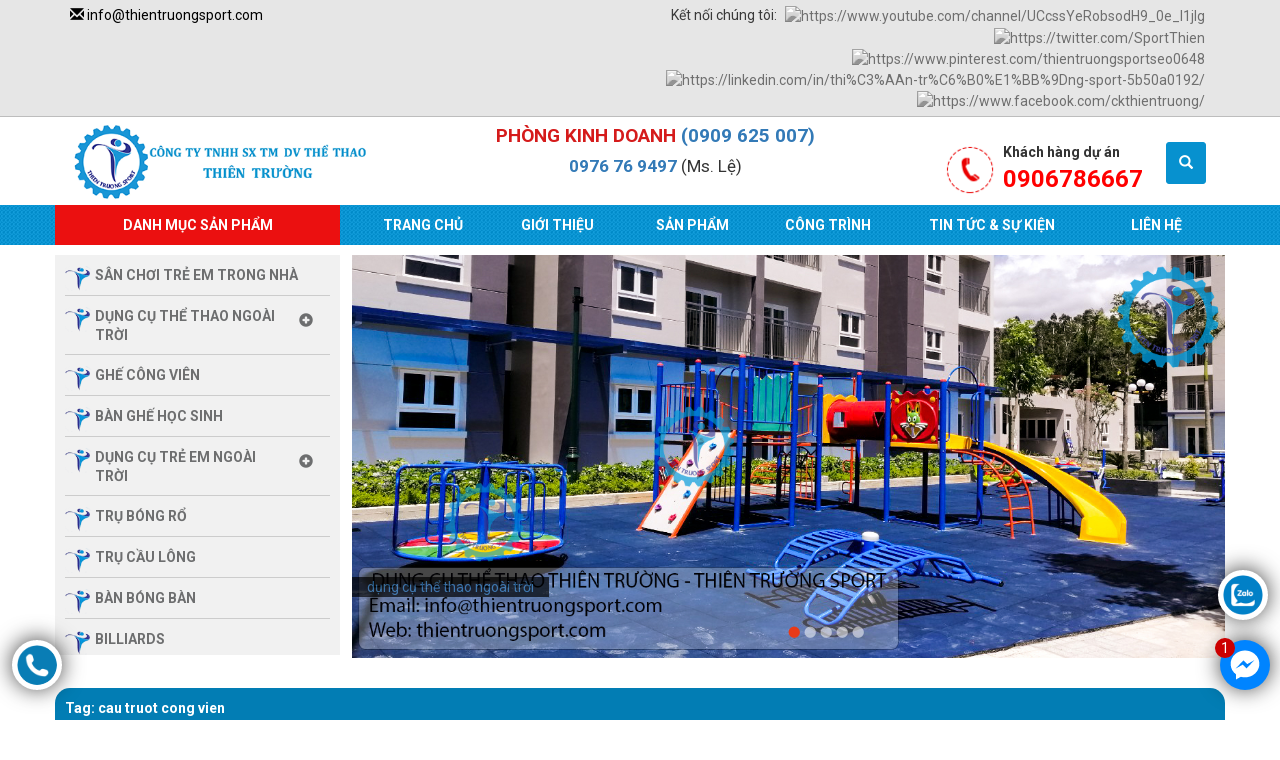

--- FILE ---
content_type: text/html; charset=UTF-8
request_url: https://thientruongsport.com/tag/cau-truot-cong-vien.html
body_size: 8518
content:
<!DOCTYPE html>

<html>

<head><meta http-equiv="Content-Type" content="text/html; charset=utf-8">
    <meta name="google-site-verification" content="W2YDPtHQUlWWzr9eNLvdBCkVO90DIhe_2J1w-1sZmSw" />

    <meta name="viewport" content="width=device-width, initial-scale=1.0">
    <meta http-equiv="X-UA-Compatible" content="ie=edge">
    <title>Tag: cau truot cong vien</title>
    <script type="application/ld+json">{"@context":"http://schema.org","@type":"LocalBusiness","priceRange":"【Giá tốt】","name":"Tag: cau truot cong vien","image":"https://thientruongsport.com/template/images/logo.png","telephone":"0906786667","email":"info@thientruongsport.com","address":{"@type":"PostalAddress","streetAddress":" 43/5 N Bà Điểm 5","addressLocality":"Ấp Tây Lân","addressRegion":"Xã Bà Điểm, Huyện Hóc Môn, TP HCM"},"openingHoursSpecification":{"@type":"OpeningHoursSpecification","dayOfWeek":{"@type":"DayOfWeek","name":"Thứ 2 - Chủ Nhật"}},"url":"https://thientruongsport.com/tag/cau-truot-cong-vien.html","aggregateRating":{"@type":"AggregateRating","ratingValue":"5","ratingCount":"1988"},"review":{"@type":"Review","author":{"@type":"Person","name":"Tag: cau truot cong vien"},"reviewRating":{"@type":"Rating","ratingValue":"5"}}}}	</script>

    <link rel="stylesheet" href="/template/css/bootstrap.min.css" >
    <link rel='stylesheet' href='/template/css/jquery.mmenu.all.min.css'>
    <link rel="stylesheet" href="/template/css/style.css?v=8" type="text/css" />
    <link rel="stylesheet" href="/template/css/mobi.css" type="text/css" />
    <script src="/template/js/jquery.min.js"></script>
    <script src="/template/slider/skdslider.min.js"></script>
    <link href="/template/slider/skdslider.css" rel="stylesheet">
    
    <meta name="robots" content="index, follow">
    
    <meta name="description" content="Tag thiên trường sport chuyên sản xuất và cung cấp sản phẩm cau truot cong vien, sản phẩm cau truot cong vien giá rẻ nhưng chất lượng của sản phẩm luôn được khách hàng đánh giá cao với nhiều mẫu mã đẹp và độ bền cao.">

    <link rel="canonical" href="https://thientruongsport.com/tag/cau-truot-cong-vien.html" />
	<meta property="og:locale" content="vi_VN" />
	<meta property="og:type" content="website" />
	<meta property="og:title" content="Tag: cau truot cong vien" />
	<meta property="og:description" content="Tag thiên trường sport chuyên sản xuất và cung cấp sản phẩm cau truot cong vien, sản phẩm cau truot cong vien giá rẻ nhưng chất lượng của sản phẩm luôn được khách hàng đánh giá cao với nhiều mẫu mã đẹp và độ bền cao.">
	<meta property="og:url" content="https://thientruongsport.com/tag/cau-truot-cong-vien.html" />
	<meta property="og:site_name" content="Tag: cau truot cong vien" />

	<meta property="og:image" content="https://thientruongsport.com/template/images/logo.png" />
	<meta property="og:image:secure_url" content="https://thientruongsport.com/template/images/logo.png" />
	<meta property="og:image:width" content="600" />
	<meta property="og:image:height" content="315" />
	<meta property="og:image:alt" content="Tag: cau truot cong vien" />
	<meta property="fb:admins" content=""/> 

    <meta name="twitter:card" content="summary" />
    <meta name="twitter:title" content="Tag: cau truot cong vien" />
    <meta name="twitter:description" content="Tag thiên trường sport chuyên sản xuất và cung cấp sản phẩm cau truot cong vien, sản phẩm cau truot cong vien giá rẻ nhưng chất lượng của sản phẩm luôn được khách hàng đánh giá cao với nhiều mẫu mã đẹp và độ bền cao." />
    <meta name="twitter:image" content="https://thientruongsport.com/template/images/logo.png" />
    <link rel="icon" type="image/png" href="/template/images/iconx.png" />
    
    <script type='application/ld+json'> 
	{
	  "@context": "http://www.schema.org",
	  "@type": "WebSite",
	  "name": "THIÊN TRƯỜNG SPORT",
	  "alternateName": "THIÊN TRƯỜNG SPORT",
	  "url": "https://thientruongsport.com/"
	}
	</script>
	
	<script type='application/ld+json'> 
		{
		  "@context": "http://www.schema.org",
		  "@type": "Organization",
		  "name": "THIÊN TRƯỜNG SPORT",
		  "url": "https://thientruongsport.com",
		  "sameAs": [
			"https://www.facebook.com/thientruongspor/"
		  ],
		  "logo": "https://thientruongsport.com/template/images/logo.png",
		  "image": "https://thientruongsport.com/template/images/logo.png",
		  "description": "Thiên trường sport chuyên cung cấp dụng cụ thể thao ngoài trời, dụng cụ trẻ em công viên và các thiết bị thể thao công viên và thiết bị mầm non chất lượng  số một tại Việt Nam",
		  "address": {
			"@type": "PostalAddress",
			"streetAddress": "43/5 N Bà Điểm 5, Ấp Tây Lân, Xã Bà Điểm, Huyện Hóc Môn, TP.HCM",
			"addressLocality": "Hóc Môn",
			"addressRegion": "Hồ Chí Minh",
			"postalCode": "700000",
			"addressCountry": "Việt Nam"
		  },
		  "contactPoint": {
			"@type": "ContactPoint",
			"telephone": "+84906786667",
			"contactType": "customer service"
		  }
		}
		</script>

</head>
<body>

    <div> 

    <nav class="loading-menu" id="menu">

        <ul>

            <li><a href="https://thientruongsport.com/" title="Trang chủ">Trang Chủ</a></li>

            <li><a href="/gioi-thieu.html" title="Giới Thiệu">Giới Thiệu</a></li>

            <li><a href="/san-pham.html" title="Sản Phẩm">Sản Phẩm</a>

                <ul>

                    <li><a href="/danh-muc/104-san-choi-tre-em-trong-nha.html" title="sân chơi trẻ em trong nhà">sân chơi trẻ em trong nhà</a></li>	<li><a href="/danh-muc/72-dung-cu-the-thao-ngoai-troi.html" title="dụng cụ thể thao ngoài trời">dụng cụ thể thao ngoài trời</a><ul><li><a href="/danh-muc/83-dung-cu-the-thao-ngoai-troi-dong-cao-cap.html" title="dụng cụ thể thao ngoài trời dòng cao cấp">dụng cụ thể thao ngoài trời dòng cao cấp</a></li>	<li><a href="/danh-muc/86-may-tap-gym-ngoai-troi.html" title="máy tập gym ngoài trời">máy tập gym ngoài trời</a></li>	<li><a href="/danh-muc/85-dung-cu-the-thao-ngoai-troi-da-nang.html" title="dụng cụ thể thao ngoài trời đa năng">dụng cụ thể thao ngoài trời đa năng</a></li>	<li><a href="/danh-muc/84-dung-cu-the-thao-san-vuon-ngoai-troi.html" title="dụng cụ thể thao sân vườn ngoài trời">dụng cụ thể thao sân vườn ngoài trời</a></li>	<li><a href="/danh-muc/82-dung-cu-the-thao-truong-hoc-ngoai-troi.html" title="dụng cụ thể thao trường học ngoài trời">dụng cụ thể thao trường học ngoài trời</a></li>	<li><a href="/danh-muc/81-dung-cu-the-thao-ngoai-troi-pho-thong.html" title="dụng cụ thể thao ngoài trời phổ thông">dụng cụ thể thao ngoài trời phổ thông</a></li>	</ul></li><li><a href="/danh-muc/89-ghe-cong-vien.html" title="ghế công viên">ghế công viên</a></li>	<li><a href="/danh-muc/105-ban-ghe-hoc-sinh.html" title="Bàn ghế học sinh">Bàn ghế học sinh</a></li>	<li><a href="/danh-muc/73-dung-cu-tre-em-ngoai-troi.html" title="dụng cụ trẻ em ngoài trời">dụng cụ trẻ em ngoài trời</a><ul><li><a href="/danh-muc/74-cau-truot-mam-non-nhua-composite.html" title="Cầu trượt mầm non nhựa composite">Cầu trượt mầm non nhựa composite</a></li>	<li><a href="/danh-muc/87-thiet-bi-mam-non.html" title="thiết bị mầm non">thiết bị mầm non</a></li>	<li><a href="/danh-muc/103-cau-truot-go.html" title="Cầu Trượt Gỗ">Cầu Trượt Gỗ</a></li>	<li><a href="/danh-muc/91-bon-cat.html" title="bồn cát">bồn cát</a></li>	<li><a href="/danh-muc/75-du-quay-truong-mam-non.html" title="Đu quay trường mầm non">Đu quay trường mầm non</a></li>	<li><a href="/danh-muc/76-thu-nhun-tre-em.html" title="Thú nhún trẻ em">Thú nhún trẻ em</a></li>	<li><a href="/danh-muc/77-xich-du-tre-em.html" title="Xích đu trẻ em">Xích đu trẻ em</a></li>	<li><a href="/danh-muc/78-nha-banh-tre-em.html" title="Nhà banh trẻ em">Nhà banh trẻ em</a></li>	<li><a href="/danh-muc/79-thang-leo-mam-non.html" title="Thang leo mầm non">Thang leo mầm non</a></li>	<li><a href="/danh-muc/80-bap-benh-tre-em.html" title="Bập bênh trẻ em">Bập bênh trẻ em</a></li>	<li><a href="/danh-muc/92-thung-rac.html" title="Thùng Rác">Thùng Rác</a></li>	</ul></li><li><a href="/danh-muc/90-tru-bong-ro.html" title="trụ bóng rổ">trụ bóng rổ</a></li>	<li><a href="/danh-muc/93-tru-cau-long.html" title="trụ cầu lông">trụ cầu lông</a></li>	<li><a href="/danh-muc/96-ban-bong-ban.html" title="bàn bóng bàn">bàn bóng bàn</a></li>	<li><a href="/danh-muc/98-billiards.html" title="billiards">billiards</a></li>	<li><a href="/danh-muc/65-thiet-bi-phong-gym-gia-dinh.html" title="thiết bị phòng gym gia đình">thiết bị phòng gym gia đình</a><ul><li><a href="/danh-muc/67-may-chay-bo.html" title="máy chạy bộ">máy chạy bộ</a></li>	<li><a href="/danh-muc/66-xe-dap-the-duc.html" title="xe đạp thể dục">xe đạp thể dục</a></li>	<li><a href="/danh-muc/68-may-rung-toan-than.html" title="máy rung toàn thân">máy rung toàn thân</a></li>	<li><a href="/danh-muc/69-may-tap-bung.html" title="máy tập bụng">máy tập bụng</a></li>	<li><a href="/danh-muc/94-may-truot-tuyet.html" title="máy trượt tuyết">máy trượt tuyết</a></li>	</ul></li><li><a href="/danh-muc/71-san-pham-massage.html" title="sản phẩm massage">sản phẩm massage</a></li>	<li><a href="/danh-muc/55-thiet-bi-phong-gym-mbh-fitness.html" title="thiết bị phòng gym mbh fitness">thiết bị phòng gym mbh fitness</a><ul><li><a href="/danh-muc/56-thiet-bi-tap-the-luc-mbh-mo-series.html" title="thiết bị tập thể lực mbh- mo series">thiết bị tập thể lực mbh- mo series</a></li>	<li><a href="/danh-muc/57-thiet-bi-tap-the-luc-mbh-h-series.html" title="thiết bị tập thể lực mbh- h series">thiết bị tập thể lực mbh- h series</a></li>	<li><a href="/danh-muc/58-thiet-bi-tap-the-luc-mbh-ma-series.html" title="thiết bị tập thể lực mbh- ma series">thiết bị tập thể lực mbh- ma series</a></li>	<li><a href="/danh-muc/59-thiet-bi-tap-the-luc-mbh-mtm-series.html" title="thiết bị tập thể lực mbh- mtm series">thiết bị tập thể lực mbh- mtm series</a></li>	<li><a href="/danh-muc/60-xe-dap-the-duc-cao-cap-mbh.html" title="xe đạp thể dục cao cấp mbh">xe đạp thể dục cao cấp mbh</a></li>	<li><a href="/danh-muc/61-thiet-bi-tap-the-luc-mbh-mv-series.html" title="thiết bị tập thể lục mbh- mv series">thiết bị tập thể lục mbh- mv series</a></li>	<li><a href="/danh-muc/62-thiet-bi-tap-the-luc-mbh-mu-series.html" title="thiết bị tập thể lực mbh- mu series">thiết bị tập thể lực mbh- mu series</a></li>	<li><a href="/danh-muc/63-may-chay-bo-mbh-fitness.html" title="máy chạy bộ mbh fitness">máy chạy bộ mbh fitness</a></li>	<li><a href="/danh-muc/64-xe-dap-mbh-fitness.html" title="xe đạp mbh fitness">xe đạp mbh fitness</a></li>	</ul></li><li><a href="/danh-muc/70-gian-tap-da-nang.html" title="giàn tập đa năng">giàn tập đa năng</a></li>	<li><a href="/danh-muc/53-thiet-bi-phong-gym-impulse-fitness.html" title="thiết bị phòng gym impulse fitness">thiết bị phòng gym impulse fitness</a><ul><li><a href="/danh-muc/54-gian-tap-impulse-series-it9.html" title="giàn tập impulse series IT9">giàn tập impulse series IT9</a></li>	<li><a href="/danh-muc/95-may-khoi-phong-gym.html" title="máy khối phòng gym">máy khối phòng gym</a></li>	</ul></li><li><a href="/danh-muc/52-thiet-bi-phong-gym-thien-truong.html" title="thiết bị phòng gym thiên trường">thiết bị phòng gym thiên trường</a></li>	<li><a href="/danh-muc/97-co-nhan-tao.html" title="cỏ nhân tạo">cỏ nhân tạo</a></li>	
                </ul>

            </li>

            <li><a href="/cong-trinh.html" title="Công Trình">Công Trình</a></li>

            <li><a href="/tin-tuc-su-kien.html" title="Tin Tức & Sự Kiện">Tin Tức & Sự Kiện</a></li>

            <li><a href="/lien-he.html" title="Liên Hệ">Liên Hệ</a></li>    

        </ul>

        </nav>

        <header>

            <div class="header">

                <div class="width-default">

                    <div class="col-xs-6 col-sm-6 col-md-6 header-left"><a href="mailto:info@thientruongsport.com" title="Email"><span class="glyphicon glyphicon-envelope"></span>  info@thientruongsport.com</a></div>  

                    <div class="col-xs-6 col-sm-6 col-md-6 header-right"><p class="header-mxh">Kết nối chúng tôi: <a class="grayscale" href="https://www.youtube.com/channel/UCcssYeRobsodH9_0e_I1jlg" title="https://www.youtube.com/channel/UCcssYeRobsodH9_0e_I1jlg" target="_blank"><img alt="https://www.youtube.com/channel/UCcssYeRobsodH9_0e_I1jlg" src="//www.google.com/s2/favicons?domain=https://www.youtube.com/channel/UCcssYeRobsodH9_0e_I1jlg"></a><a class="grayscale" href="https://twitter.com/SportThien" title="https://twitter.com/SportThien" target="_blank"><img alt="https://twitter.com/SportThien" src="//www.google.com/s2/favicons?domain=https://twitter.com/SportThien"></a><a class="grayscale" href="https://www.pinterest.com/thientruongsportseo0648" title="https://www.pinterest.com/thientruongsportseo0648" target="_blank"><img alt="https://www.pinterest.com/thientruongsportseo0648" src="//www.google.com/s2/favicons?domain=https://www.pinterest.com/thientruongsportseo0648"></a><a class="grayscale" href="https://linkedin.com/in/thi%C3%AAn-tr%C6%B0%E1%BB%9Dng-sport-5b50a0192/" title="https://linkedin.com/in/thi%C3%AAn-tr%C6%B0%E1%BB%9Dng-sport-5b50a0192/" target="_blank"><img alt="https://linkedin.com/in/thi%C3%AAn-tr%C6%B0%E1%BB%9Dng-sport-5b50a0192/" src="//www.google.com/s2/favicons?domain=https://linkedin.com/in/thi%C3%AAn-tr%C6%B0%E1%BB%9Dng-sport-5b50a0192/"></a><a class="grayscale" href="https://www.facebook.com/ckthientruong/" title="https://www.facebook.com/ckthientruong/" target="_blank"><img alt="https://www.facebook.com/ckthientruong/" src="//www.google.com/s2/favicons?domain=https://www.facebook.com/ckthientruong/"></a></p></div>

                    <div class="clearfix"></div>

                </div>

            </div>

            <div class="clearfix"></div>

            <div class="logo">

                <div class="width-default">

                    <div class="col-xs-12 col-sm-4 col-md-4 option-text-col1">

                        <div class="logo-default">

                            <a href="https://thientruongsport.com/" title="Dụng cụ thể thao ngoài trời - thiết bị mầm non Thiên Trường Sport chất lượng - giá rẻ- uy tín">

                                <img src="/template/images/logo.png" alt="Dụng cụ thể thao ngoài trời - thiết bị mầm non Thiên Trường Sport chất lượng - giá rẻ- uy tín">

                                
                            </a>

                        </div>

                    </div>

                    <div class="col-xs-7 col-sm-4 col-md-5 mobi100 option-text-col2">

                        <div class="info-text">

                            <p class="title_name">Phòng Kinh Doanh <a href="tel:0909625007" title="0909 625 007">(0909 625 007)</a></p>

                            <p class="info">

							<a href="tel:0976 76 9497" title="0976 76 9497">0976 76 9497</a> (Ms. Lệ)</p>

                        </div>

                    </div>

                    <div class="col-xs-5 col-sm-4 col-md-3 mobi100 hotmobi">

                        <div class="hotline">

                            <div class="icon-search" onclick="showSearch()">

                                <span class="glyphicon glyphicon-search"></span>

                            </div>



                            <div class="box-hot">

                                <div class="icon-hotline">

                                    <img src="/template/images/hotline.png" alt="Hotline: 0906786667">

                                </div>

                                <div class="box-hotline">

                                    <p class="title-hotline">Khách hàng dự án</p>

                                    <p><a href="tel:0906786667" title="hotline"><strong>0906786667</strong></a></p>

                                </div>

                            </div>

                        </div>



                        <div class="form-search">

                            <div itemscope itemtype="https://schema.org/WebSite">

                                <meta itemprop="url" content="https://thientruongsport.com/"/>

                                <form itemprop="potentialAction" itemscope itemtype="https://schema.org/SearchAction" action="/search">

                                    <meta itemprop="target" content="https://thientruongsport.com/search?search={search}"/>

                                    <input itemprop="query-input" type="text" name="search" required/>

                                    <button type="submit" class="buttonsearch">Tìm Kiếm</button>

                                </form>

                            </div>

                        </div>

                    </div>

                </div>

                <div class="clearfix"></div>

            </div>

		</header>

		

		<nav>

            <div class="clearfix"></div>

            <div class="nav">

                <div class="width-default">

                    <div class="iconmenu-720"><a class="btn-menu"><span class="glyphicon glyphicon-align-justify"></span></a></div>

                    <div class="menu-boxleft mobihidden"><button>Danh Mục Sản Phẩm</button></div>

                    <div class="menu-boxright mobihidden menu-sub2">

                        <ul class="navv">

                            <li class="iconmenu-full"><a class="btn-menu"><span class="glyphicon glyphicon-align-justify"></span></a></li>

                            <li><a href="https://thientruongsport.com/" title="Trang chủ">Trang Chủ</a></li>

                            <li><a href="/gioi-thieu.html" title="Giới Thiệu">Giới Thiệu</a></li>

                            <li><a href="/san-pham.html" title="Sản Phẩm">Sản Phẩm</a></li>

                            <li><a href="/cong-trinh.html" title="Công Trình">Công Trình</a></li>

                            <li class="width-menu"><a href="/tin-tuc-su-kien.html" title="Tin Tức & Sự Kiện">Tin Tức & Sự Kiện</a></li>

                            <li><a href="/lien-he.html" title="Liên Hệ">Liên Hệ</a></li>

                        </ul>

                    </div>

                    <div class="clearfix"></div>

                </div>

                

            </div>

		</nav>

		<section>

            <div class="clearfix"></div>

            <div class="slider-menu">

                <div class="width-default">

                    <div class="col-xs-12 col-sm-4 col-md-3 row-pd mobihidden">

                        <div class="menu-box">

                            <ul class="accordion-menu"><li><span class="icontt"><img src="/template/images/iconx.png" alt="sân chơi trẻ em trong nhà"></span> <a href="/danh-muc/104-san-choi-tre-em-trong-nha.html" title="sân chơi trẻ em trong nhà">sân chơi trẻ em trong nhà</a></li>	<li>
								<div class="dropdownlink">
									<div class="alink-left">
										<span class="icontt"><img src="/template/images/iconx.png" alt="dụng cụ thể thao ngoài trời"></span> <a href="/danh-muc/72-dung-cu-the-thao-ngoai-troi.html" title="dụng cụ thể thao ngoài trời">dụng cụ thể thao ngoài trời</a>
									</div>
									<div class="icon-left" id="1"><i class="glyphicon glyphicon-plus-sign" aria-hidden="true"></i></div>
									<div class="clearfix"></div>
								</div>
								<ul class="submenuItems"><li><a href="/danh-muc/83-dung-cu-the-thao-ngoai-troi-dong-cao-cap.html" title="dụng cụ thể thao ngoài trời dòng cao cấp">dụng cụ thể thao ngoài trời dòng cao cấp</a></li>	<li><a href="/danh-muc/86-may-tap-gym-ngoai-troi.html" title="máy tập gym ngoài trời">máy tập gym ngoài trời</a></li>	<li><a href="/danh-muc/85-dung-cu-the-thao-ngoai-troi-da-nang.html" title="dụng cụ thể thao ngoài trời đa năng">dụng cụ thể thao ngoài trời đa năng</a></li>	<li><a href="/danh-muc/84-dung-cu-the-thao-san-vuon-ngoai-troi.html" title="dụng cụ thể thao sân vườn ngoài trời">dụng cụ thể thao sân vườn ngoài trời</a></li>	<li><a href="/danh-muc/82-dung-cu-the-thao-truong-hoc-ngoai-troi.html" title="dụng cụ thể thao trường học ngoài trời">dụng cụ thể thao trường học ngoài trời</a></li>	<li><a href="/danh-muc/81-dung-cu-the-thao-ngoai-troi-pho-thong.html" title="dụng cụ thể thao ngoài trời phổ thông">dụng cụ thể thao ngoài trời phổ thông</a></li>	</ul></li><li><span class="icontt"><img src="/template/images/iconx.png" alt="ghế công viên"></span> <a href="/danh-muc/89-ghe-cong-vien.html" title="ghế công viên">ghế công viên</a></li>	<li><span class="icontt"><img src="/template/images/iconx.png" alt="Bàn ghế học sinh"></span> <a href="/danh-muc/105-ban-ghe-hoc-sinh.html" title="Bàn ghế học sinh">Bàn ghế học sinh</a></li>	<li>
								<div class="dropdownlink">
									<div class="alink-left">
										<span class="icontt"><img src="/template/images/iconx.png" alt="dụng cụ trẻ em ngoài trời"></span> <a href="/danh-muc/73-dung-cu-tre-em-ngoai-troi.html" title="dụng cụ trẻ em ngoài trời">dụng cụ trẻ em ngoài trời</a>
									</div>
									<div class="icon-left" id="4"><i class="glyphicon glyphicon-plus-sign" aria-hidden="true"></i></div>
									<div class="clearfix"></div>
								</div>
								<ul class="submenuItems"><li><a href="/danh-muc/74-cau-truot-mam-non-nhua-composite.html" title="Cầu trượt mầm non nhựa composite">Cầu trượt mầm non nhựa composite</a></li>	<li><a href="/danh-muc/87-thiet-bi-mam-non.html" title="thiết bị mầm non">thiết bị mầm non</a></li>	<li><a href="/danh-muc/103-cau-truot-go.html" title="Cầu Trượt Gỗ">Cầu Trượt Gỗ</a></li>	<li><a href="/danh-muc/91-bon-cat.html" title="bồn cát">bồn cát</a></li>	<li><a href="/danh-muc/75-du-quay-truong-mam-non.html" title="Đu quay trường mầm non">Đu quay trường mầm non</a></li>	<li><a href="/danh-muc/76-thu-nhun-tre-em.html" title="Thú nhún trẻ em">Thú nhún trẻ em</a></li>	<li><a href="/danh-muc/77-xich-du-tre-em.html" title="Xích đu trẻ em">Xích đu trẻ em</a></li>	<li><a href="/danh-muc/78-nha-banh-tre-em.html" title="Nhà banh trẻ em">Nhà banh trẻ em</a></li>	<li><a href="/danh-muc/79-thang-leo-mam-non.html" title="Thang leo mầm non">Thang leo mầm non</a></li>	<li><a href="/danh-muc/80-bap-benh-tre-em.html" title="Bập bênh trẻ em">Bập bênh trẻ em</a></li>	<li><a href="/danh-muc/92-thung-rac.html" title="Thùng Rác">Thùng Rác</a></li>	</ul></li><li><span class="icontt"><img src="/template/images/iconx.png" alt="trụ bóng rổ"></span> <a href="/danh-muc/90-tru-bong-ro.html" title="trụ bóng rổ">trụ bóng rổ</a></li>	<li><span class="icontt"><img src="/template/images/iconx.png" alt="trụ cầu lông"></span> <a href="/danh-muc/93-tru-cau-long.html" title="trụ cầu lông">trụ cầu lông</a></li>	<li><span class="icontt"><img src="/template/images/iconx.png" alt="bàn bóng bàn"></span> <a href="/danh-muc/96-ban-bong-ban.html" title="bàn bóng bàn">bàn bóng bàn</a></li>	<li><span class="icontt"><img src="/template/images/iconx.png" alt="billiards"></span> <a href="/danh-muc/98-billiards.html" title="billiards">billiards</a></li>	<li>
								<div class="dropdownlink">
									<div class="alink-left">
										<span class="icontt"><img src="/template/images/iconx.png" alt="thiết bị phòng gym gia đình"></span> <a href="/danh-muc/65-thiet-bi-phong-gym-gia-dinh.html" title="thiết bị phòng gym gia đình">thiết bị phòng gym gia đình</a>
									</div>
									<div class="icon-left" id="9"><i class="glyphicon glyphicon-plus-sign" aria-hidden="true"></i></div>
									<div class="clearfix"></div>
								</div>
								<ul class="submenuItems"><li><a href="/danh-muc/67-may-chay-bo.html" title="máy chạy bộ">máy chạy bộ</a></li>	<li><a href="/danh-muc/66-xe-dap-the-duc.html" title="xe đạp thể dục">xe đạp thể dục</a></li>	<li><a href="/danh-muc/68-may-rung-toan-than.html" title="máy rung toàn thân">máy rung toàn thân</a></li>	<li><a href="/danh-muc/69-may-tap-bung.html" title="máy tập bụng">máy tập bụng</a></li>	<li><a href="/danh-muc/94-may-truot-tuyet.html" title="máy trượt tuyết">máy trượt tuyết</a></li>	</ul></li><li><span class="icontt"><img src="/template/images/iconx.png" alt="sản phẩm massage"></span> <a href="/danh-muc/71-san-pham-massage.html" title="sản phẩm massage">sản phẩm massage</a></li>	<li>
								<div class="dropdownlink">
									<div class="alink-left">
										<span class="icontt"><img src="/template/images/iconx.png" alt="thiết bị phòng gym mbh fitness"></span> <a href="/danh-muc/55-thiet-bi-phong-gym-mbh-fitness.html" title="thiết bị phòng gym mbh fitness">thiết bị phòng gym mbh fitness</a>
									</div>
									<div class="icon-left" id="11"><i class="glyphicon glyphicon-plus-sign" aria-hidden="true"></i></div>
									<div class="clearfix"></div>
								</div>
								<ul class="submenuItems"><li><a href="/danh-muc/56-thiet-bi-tap-the-luc-mbh-mo-series.html" title="thiết bị tập thể lực mbh- mo series">thiết bị tập thể lực mbh- mo series</a></li>	<li><a href="/danh-muc/57-thiet-bi-tap-the-luc-mbh-h-series.html" title="thiết bị tập thể lực mbh- h series">thiết bị tập thể lực mbh- h series</a></li>	<li><a href="/danh-muc/58-thiet-bi-tap-the-luc-mbh-ma-series.html" title="thiết bị tập thể lực mbh- ma series">thiết bị tập thể lực mbh- ma series</a></li>	<li><a href="/danh-muc/59-thiet-bi-tap-the-luc-mbh-mtm-series.html" title="thiết bị tập thể lực mbh- mtm series">thiết bị tập thể lực mbh- mtm series</a></li>	<li><a href="/danh-muc/60-xe-dap-the-duc-cao-cap-mbh.html" title="xe đạp thể dục cao cấp mbh">xe đạp thể dục cao cấp mbh</a></li>	<li><a href="/danh-muc/61-thiet-bi-tap-the-luc-mbh-mv-series.html" title="thiết bị tập thể lục mbh- mv series">thiết bị tập thể lục mbh- mv series</a></li>	<li><a href="/danh-muc/62-thiet-bi-tap-the-luc-mbh-mu-series.html" title="thiết bị tập thể lực mbh- mu series">thiết bị tập thể lực mbh- mu series</a></li>	<li><a href="/danh-muc/63-may-chay-bo-mbh-fitness.html" title="máy chạy bộ mbh fitness">máy chạy bộ mbh fitness</a></li>	<li><a href="/danh-muc/64-xe-dap-mbh-fitness.html" title="xe đạp mbh fitness">xe đạp mbh fitness</a></li>	</ul></li><li><span class="icontt"><img src="/template/images/iconx.png" alt="giàn tập đa năng"></span> <a href="/danh-muc/70-gian-tap-da-nang.html" title="giàn tập đa năng">giàn tập đa năng</a></li>	<li>
								<div class="dropdownlink">
									<div class="alink-left">
										<span class="icontt"><img src="/template/images/iconx.png" alt="thiết bị phòng gym impulse fitness"></span> <a href="/danh-muc/53-thiet-bi-phong-gym-impulse-fitness.html" title="thiết bị phòng gym impulse fitness">thiết bị phòng gym impulse fitness</a>
									</div>
									<div class="icon-left" id="13"><i class="glyphicon glyphicon-plus-sign" aria-hidden="true"></i></div>
									<div class="clearfix"></div>
								</div>
								<ul class="submenuItems"><li><a href="/danh-muc/54-gian-tap-impulse-series-it9.html" title="giàn tập impulse series IT9">giàn tập impulse series IT9</a></li>	<li><a href="/danh-muc/95-may-khoi-phong-gym.html" title="máy khối phòng gym">máy khối phòng gym</a></li>	</ul></li><li><span class="icontt"><img src="/template/images/iconx.png" alt="thiết bị phòng gym thiên trường"></span> <a href="/danh-muc/52-thiet-bi-phong-gym-thien-truong.html" title="thiết bị phòng gym thiên trường">thiết bị phòng gym thiên trường</a></li>	<li><span class="icontt"><img src="/template/images/iconx.png" alt="cỏ nhân tạo"></span> <a href="/danh-muc/97-co-nhan-tao.html" title="cỏ nhân tạo">cỏ nhân tạo</a></li>	</ul>

                            <div class="clearfix"></div>

                        </div>

                    </div>

                    <div class="col-xs-12 col-sm-12 col-md-9 tablet row-pd">

                        <div class="box-slider-home"><div id="slider-home">
				<div class="slide">
					<img src="/upload/slider/dung-cu-the-thao-ngoai-troi2.jpg" alt="dụng cụ thể thao ngoài trời"/>
					<div class="slide-desc">
						<a href="https://thientruongsport.com/danh-muc/72-dung-cu-the-thao-ngoai-troi.html" title="dụng cụ thể thao ngoài trời">dụng cụ thể thao ngoài trời</a>
					</div>
				</div>
				
				<div class="slide">
					<img src="/upload/slider/cong-ty-tnhh-sx-tm-dv-tt-thien-truong7.jpg" alt="Thiên Trường Sport"/>
					<div class="slide-desc">
						<a href="https://thientruongsport.com/danh-muc/73-dung-cu-tre-em-ngoai-troi.html" title="Thiên Trường Sport">Thiên Trường Sport</a>
					</div>
				</div>
				
				<div class="slide">
					<img src="/upload/slider/cong-ty-tnhh-sx-tm-dv-tt-thien-truong5.jpg" alt="Thiên Trường Sport"/>
					<div class="slide-desc">
						<a href="https://thientruongsport.com" title="Thiên Trường Sport">Thiên Trường Sport</a>
					</div>
				</div>
				
				<div class="slide">
					<img src="/upload/slider/thien-truong-sport.jpg" alt="Thiên Trường Sport"/>
					<div class="slide-desc">
						<a href="https://thientruongsport.com/danh-muc/72-dung-cu-the-thao-ngoai-troi.html" title="Thiên Trường Sport">Thiên Trường Sport</a>
					</div>
				</div>
				
				<div class="slide">
					<img src="/upload/slider/cong-ty-tnhh-sx-tm-dv-tt-thien-truong4.jpg" alt="Thiên Trường Sport"/>
					<div class="slide-desc">
						<a href="https://thientruongsport.com" title="Thiên Trường Sport">Thiên Trường Sport</a>
					</div>
				</div>
				</div></div>

                    </div>

                    <div class="clearfix"></div>

                </div>

            </div>

            <div class="clearfix"></div>

		</section>

		

		<main>

            <div class="box-content">
    <div class="width-default">
        <div class="thread"><h1>Tag: cau truot cong vien</h1></div>
        <div class="content-product">
            <div class="content-menu">
                            </div>
            <div class="clearfix"></div>
            
				<div class="col-xs-6 col-sm-6 col-md-3 mobi100">
					<div class="box-product">
						<div class="product-img">
							<a href="/bo-lien-hoan-5-san-1-mai-ct056-p1246.html" title="BỘ LIÊN HOÀN 5 SÀN 1 MÁI CT056">
								<img class="lazy" data-src="/upload/product/bo-lien-hoan-5-san-1-mai-ct056.jpg" alt="BỘ LIÊN HOÀN 5 SÀN 1 MÁI CT056">
							</a>
						</div>
						<div class="product-detal">
							<a href="/bo-lien-hoan-5-san-1-mai-ct056-p1246.html" title="BỘ LIÊN HOÀN 5 SÀN 1 MÁI CT056">
								<h3>BỘ LIÊN HOÀN 5 SÀN 1 MÁI CT056</h3>
							</a>
							<div class="good"><p>Giá: <span><a href="/lien-he.html" title="Liên hệ">Liên Hệ</a></span></p></div>
						</div>
						<div class="clearfix"></div>
					</div>
				</div>
			
				<div class="col-xs-6 col-sm-6 col-md-3 mobi100">
					<div class="box-product">
						<div class="product-img">
							<a href="/cau-truojet-xich-du-4-khoi-ct053-p1245.html" title="CẦU TRUOJET XÍCH ĐU 4 KHỐI CT053">
								<img class="lazy" data-src="/upload/product/cau-truojet-xich-du-4-khoi-ct053.jpg" alt="CẦU TRUOJET XÍCH ĐU 4 KHỐI CT053">
							</a>
						</div>
						<div class="product-detal">
							<a href="/cau-truojet-xich-du-4-khoi-ct053-p1245.html" title="CẦU TRUOJET XÍCH ĐU 4 KHỐI CT053">
								<h3>CẦU TRUOJET XÍCH ĐU 4 KHỐI CT053</h3>
							</a>
							<div class="good"><p>Giá: <span><a href="/lien-he.html" title="Liên hệ">Liên Hệ</a></span></p></div>
						</div>
						<div class="clearfix"></div>
					</div>
				</div>
			
				<div class="col-xs-6 col-sm-6 col-md-3 mobi100">
					<div class="box-product">
						<div class="product-img">
							<a href="/bo-lien-hoan-5-san-xich-du-ct051a-p1244.html" title="BỘ LIÊN HOÀN 5 SÀN, XÍCH ĐU CT051A">
								<img class="lazy" data-src="/upload/product/bo-lien-hoan-5-san-xich-du-ct051a.jpg" alt="BỘ LIÊN HOÀN 5 SÀN, XÍCH ĐU CT051A">
							</a>
						</div>
						<div class="product-detal">
							<a href="/bo-lien-hoan-5-san-xich-du-ct051a-p1244.html" title="BỘ LIÊN HOÀN 5 SÀN, XÍCH ĐU CT051A">
								<h3>BỘ LIÊN HOÀN 5 SÀN, XÍCH ĐU CT051A</h3>
							</a>
							<div class="good"><p>Giá: <span><a href="/lien-he.html" title="Liên hệ">Liên Hệ</a></span></p></div>
						</div>
						<div class="clearfix"></div>
					</div>
				</div>
			            <div class="clearfix"></div>
            <div class="paginator"></div>
        </div>
    </div>
    <div class="clearfix"></div>
</div>
            <div class="clearfix"></div>

		</main>   

            

		<footer>

    <div class="width-default">

        <div class="col-xs-12 col-sm-6 col-md-6">

            <div class="footer-1">

                <h4>Dụng Cụ Thể Thao Thiên Trường</h4>

                <ul class="share-info">

                    <li><strong>Địa chỉ:</strong> 43/5 N Bà Điểm 5, Ấp Tây Lân, Xã Bà Điểm, Huyện Hóc Môn, TP HCM       <br>Địa chỉ Xưởng: Số 14 đường số 5, KDC Hoàng Hải, Bà Điểm, Hóc Môn, TP HCM <br/></li>

                    <li>

						<strong>P. Kinh Doanh: </a><a href="tel:0909625007" title="0909625007">(0909625007)</strong>  -

					

							<a href="tel:0976 76 9497" title="0976 76 9497"> 0976 76 9497 </a>(Ms. Lệ)

					

						</li>

                    <li><strong>Khách Hàng Dự Án:</strong> <a href="tel:0906786667" title="0906786667">0906786667</a> (Mr. Trường) - <a href="tel:02822472707" title="02822472707">02822472707</a></li>

                    <li><strong>Email:</strong> <a href="mailto:info@thientruongsport.com" title="info@thientruongsport.com">info@thientruongsport.com</a></li>

                    <li><strong>Web:</strong> <a href="https://thientruongsport.com" title="thientruongsport.com"> thientruongsport.com</a></li>

                </ul>

            </div>

        </div>

         <div class="col-xs-12 col-sm-6 col-md-3">

            <div class="footer-2">

                <h4>Thông Tin</h4>

                <div class="company">

                    <ul>

                        
                            <li><a href="/thong-tin/dieu-khoan-su-dung-p1.html" title="Điều Khoản Sử Dụng">Điều Khoản Sử Dụng</a></li>

                        
                            <li><a href="/thong-tin/chinh-sach-bao-mat-p2.html" title="Chính Sách Bảo Mật">Chính Sách Bảo Mật</a></li>

                        
                            <li><a href="/thong-tin/hinh-thuc-thanh-toan-p3.html" title="Hình Thức Thanh Toán">Hình Thức Thanh Toán</a></li>

                        
                            <li><a href="/thong-tin/chinh-sach-bao-hanh-bao-tri-p4.html" title="Chính Sách Bảo Hành Bảo Trì">Chính Sách Bảo Hành Bảo Trì</a></li>

                        
                    </ul>

                </div>

            </div>

        </div>

        

        <div class="col-xs-12 col-sm-6 col-md-3">

            <div class="footer-2">

                <h4>FACEBOOK</h4>

                <a href="https://www.facebook.com/ckthientruong/" title="https://www.facebook.com/ckthientruong/">

                    <img src="/template/images/facebook.jpg" alt="https://www.facebook.com/ckthientruong/">

                </a>

            </div>

        </div>

       

        

        <div class="clearfix"></div>

        <!--<div class="taghome">-->

        <!--    <ul><li><a href="/tag/dung-cu-the-thao-ngoai-troi.html" title="dụng cụ thể thao ngoài trời"><h4>dụng cụ thể thao ngoài trời</h4></a></li><li><a href="/tag/thien-truong-sport.html" title=" thiên trường sport"><h4> thiên trường sport</h4></a></li><li><a href="/tag/dung-cu-the-thao-ngoai-troi-tphcm.html" title=" dụng cụ thể thao ngoài trời tphcm"><h4> dụng cụ thể thao ngoài trời tphcm</h4></a></li><li><a href="/tag/thiet-bi-the-thao-cong-vien-tphcm.html" title=" thiết bị thể thao công viên tphcm"><h4> thiết bị thể thao công viên tphcm</h4></a></li><li><a href="/tag/thiet-bi-mam-non-tphcm.html" title=" thiết bị mầm non tphcm"><h4> thiết bị mầm non tphcm</h4></a></li><li><a href="/tag/the-thao-cong-vien-hcm.html" title=" thể thao công viên hcm"><h4> thể thao công viên hcm</h4></a></li><li><a href="/tag/the-thao-ngoai-troi-hcm.html" title=" thể thao ngoài trời hcm"><h4> thể thao ngoài trời hcm</h4></a></li><li><a href="/tag/co-khi-thien-truong.html" title=" cơ khí thiên trường"><h4> cơ khí thiên trường</h4></a></li><li><a href="/tag/dung-cu-the-thao-thien-truong.html" title=" dụng cụ thể thao thiên trường"><h4> dụng cụ thể thao thiên trường</h4></a></li><li><a href="/tag/thiet-bi-the-thao-truong-hoc-gia-re.html" title=" thiết bị thể thao trường học giá rẻ"><h4> thiết bị thể thao trường học giá rẻ</h4></a></li><li><a href="/tag/may-tap-truong-hoc-gia-re.html" title=" máy tập trường học giá rẻ"><h4> máy tập trường học giá rẻ</h4></a></li><li><a href="/tag/may-tap-cong-vien-gia-re.html" title=" máy tập công viên giá rẻ"><h4> máy tập công viên giá rẻ</h4></a></li><li><a href="/tag/dung-cu-the-thao-cong-vien-gia-re.html" title=" dụng cụ thể thao công viên giá rẻ"><h4> dụng cụ thể thao công viên giá rẻ</h4></a></li><li><a href="/tag/dung-cu-ghe-ngoi-cong-vien.html" title=" dụng cụ ghế ngồi công viên"><h4> dụng cụ ghế ngồi công viên</h4></a></li><li><a href="/tag/dung-cu-the-thao-ngoai-troi-chat-luong.html" title=" dụng cụ thể thao ngoài trời chất lượng"><h4> dụng cụ thể thao ngoài trời chất lượng</h4></a></li><li><a href="/tag/gia-dung-cu-the-thao-ngoai-troi.html" title=" giá dụng cụ thể thao ngoài trời"><h4> giá dụng cụ thể thao ngoài trời</h4></a></li><li><a href="/tag/mua-dung-cu-the-thao-ngoai-troi.html" title=" mua dụng cụ thể thao ngoài trời"><h4> mua dụng cụ thể thao ngoài trời</h4></a></li><li><a href="/tag/the-thao-cong-vien.html" title=" thể thao công viên"><h4> thể thao công viên</h4></a></li><li><a href="/tag/the-thao-ngoai-troi.html" title=" thể thao ngoài trời"><h4> thể thao ngoài trời</h4></a></li><li><a href="/tag/dung-cu-the-thao-ngoai-troi-gia-re.html" title=" dụng cụ thể thao ngoài trời giá rẻ"><h4> dụng cụ thể thao ngoài trời giá rẻ</h4></a></li><li><a href="/tag/thiet-bi-the-thao-cong-vien-gia-re.html" title=" thiết bị thể thao công viên giá rẻ"><h4> thiết bị thể thao công viên giá rẻ</h4></a></li><li><a href="/tag/dung-cu-the-thao-truong-hoc.html" title=" dụng cụ thể thao trường học"><h4> dụng cụ thể thao trường học</h4></a></li><li><a href="/tag/dung-cu-the-thao-san-vuon.html" title=" dụng cụ thể thao sân vườn"><h4> dụng cụ thể thao sân vườn</h4></a></li><li><a href="/tag/thiet-bi-the-thao-cong-vien.html" title=" thiết bị thể thao công viên"><h4> thiết bị thể thao công viên</h4></a></li><li><a href="/tag/thiet-bi-the-thao-ngoai-troi.html" title=" thiết bị thể thao ngoài trời"><h4> thiết bị thể thao ngoài trời</h4></a></li><li><a href="/tag/may-tap-the-thao-cong-vien.html" title=" máy tập thể thao công viên"><h4> máy tập thể thao công viên</h4></a></li><li><a href="/tag/may-tap-the-thao-ngoai-troi.html" title=" máy tập thể thao ngoài trời"><h4> máy tập thể thao ngoài trời</h4></a></li><li><a href="/tag/dung-cu-the-thao-cong-vien.html" title=" dụng cụ thể thao công viên"><h4> dụng cụ thể thao công viên</h4></a></li><li><a href="/tag/dung-cu-truong-mam-non.html" title=" dụng cụ trường mầm non"><h4> dụng cụ trường mầm non</h4></a></li><li><a href="/tag/thiet-bi-mam-non-gia-re.html" title=" thiết bị mầm non giá rẻ"><h4> thiết bị mầm non giá rẻ</h4></a></li><li><a href="/tag/thiet-bi-vui-choi-tre-em-uy-tin.html" title=" thiết bị vui chơi trẻ em uy tín"><h4> thiết bị vui chơi trẻ em uy tín</h4></a></li><li><a href="/tag/dung-cu-vui-choi-tre-em-gia-re.html" title=" dụng cụ vui chơi trẻ em giá rẻ"><h4> dụng cụ vui chơi trẻ em giá rẻ</h4></a></li><li><a href="/tag/dung-cu-tre-em-ngoai-troi.html" title=" dụng cụ trẻ em ngoài trời"><h4> dụng cụ trẻ em ngoài trời</h4></a></li><li><a href="/tag/thiet-bi-tre-em-ngoai-troi.html" title=" thiết bị trẻ em ngoài trời"><h4> thiết bị trẻ em ngoài trời</h4></a></li><li><a href="/tag/dung-cu-tre-em-cong-vien.html" title=" dụng cụ trẻ em công viên"><h4> dụng cụ trẻ em công viên</h4></a></li><li><a href="/tag/thiet-bi-tre-em-cong-vien.html" title=" thiết bị trẻ em công viên"><h4> thiết bị trẻ em công viên</h4></a></li><li><a href="/tag/thiet-bi-mam-non.html" title=" thiết bị mầm non"><h4> thiết bị mầm non</h4></a></li><li><a href="/tag/thiet-bi-vui-choi-tre-em.html" title=" thiết bị vui chơi trẻ em"><h4> thiết bị vui chơi trẻ em</h4></a></li><li><a href="/tag/thiet-bi-vui-choi-tre-em-cong-vien.html" title=" thiết bị vui chơi trẻ em công viên"><h4> thiết bị vui chơi trẻ em công viên</h4></a></li><li><a href="/tag/thiet-bi-tre-em-mam-non.html" title=" thiết bị trẻ em mầm non"><h4> thiết bị trẻ em mầm non</h4></a></li><li><a href="/tag/gia-thiet-bi-vui-choi-tre-em.html" title=" giá thiết bị vui chơi trẻ em"><h4> giá thiết bị vui chơi trẻ em</h4></a></li><li><a href="/tag/thiet-ke-khu-vui-choi-tre-em-trong-nha.html" title=" thiết kế khu vui chơi trẻ em trong nhà"><h4> thiết kế khu vui chơi trẻ em trong nhà</h4></a></li><li><a href="/tag/thiet-ke-khu-vui-choi-tre-em-ngoai-troi.html" title=" thiết kế khu vui chơi trẻ em ngoài trời"><h4> thiết kế khu vui chơi trẻ em ngoài trời</h4></a></li><li><a href="/tag/lap-dat-khu-vui-choi-tre-em.html" title=" lắp đặt khu vui chơi trẻ em"><h4> lắp đặt khu vui chơi trẻ em</h4></a></li><li><a href="/tag/gia-thiet-bi-khu-vui-choi-tre-em.html" title=" giá thiết bị khu vui chơi trẻ em"><h4> giá thiết bị khu vui chơi trẻ em</h4></a></li><li><a href="/tag/bao-gia-thiet-bi-vui-choi-tre-em.html" title=" báo giá thiết bị vui chơi trẻ em"><h4> báo giá thiết bị vui chơi trẻ em</h4></a></li><li><a href="/tag/thiet-bi-mam-non-chat-luong.html" title=" thiết bị mầm non chất lượng"><h4> thiết bị mầm non chất lượng</h4></a></li><li><a href="/tag/thiet-bi-mam-non-uy-tin.html" title=" thiết bị mầm non uy tín"><h4> thiết bị mầm non uy tín</h4></a></li><li><a href="/tag/noi-ban-thiet-bi-mam-non.html" title=" nơi bán thiết bị mầm non"><h4> nơi bán thiết bị mầm non</h4></a></li><li><a href="/tag/thiet-bi-mam-non-thien-truong.html" title=" thiết bị mầm non thiên trường"><h4> thiết bị mầm non thiên trường</h4></a></li><li><a href="/tag/gia-thiet-bi-mam-non.html" title=" giá thiết bị mầm non"><h4> giá thiết bị mầm non</h4></a></li><li><a href="/tag/the-thao-ngoai-troi-thien-truong.html" title=" thể thao ngoài trời thiên trường"><h4> thể thao ngoài trời thiên trường</h4></a></li><li><a href="/tag/the-thao-cong-vien-thien-truong.html" title=" thể thao công viên thiên trường"><h4> thể thao công viên thiên trường</h4></a></li><li><a href="/tag/dung-cu-the-thao-ngoai-troi-thien-truong.html" title=" dụng cụ thể thao ngoài trời thiên trường"><h4> dụng cụ thể thao ngoài trời thiên trường</h4></a></li><li><a href="/tag/noi-ban-dung-cu-the-thao-ngoai-troi.html" title=" nơi bán dụng cụ thể thao ngoài trời"><h4> nơi bán dụng cụ thể thao ngoài trời</h4></a></li><li><a href="/tag/dung-cu-the-thao-ngoai-troi-uy-tin.html" title=" dụng cụ thể thao ngoài trời uy tín"><h4> dụng cụ thể thao ngoài trời uy tín</h4></a></li><li><a href="/tag/thiet-bi-tre-em-mam-non-gia-re.html" title=" thiết bị trẻ em mầm non giá rẻ"><h4> thiết bị trẻ em mầm non giá rẻ</h4></a></li><li><a href="/tag/noi-ban-thiet-bi-tre-em-mam-non.html" title=" nơi bán thiết bị trẻ em mầm non"><h4> nơi bán thiết bị trẻ em mầm non</h4></a></li><li><a href="/tag/thiet-bi-tre-em-mam-non-chat-luong.html" title=" thiết bị trẻ em mầm non chất lượng"><h4> thiết bị trẻ em mầm non chất lượng</h4></a></li></ul>-->

        <!--    <div class="clearfix"></div>-->

        <!--</div>-->

        <div class="clearfix"></div>

    </div>

</footer>

<div class="copyright">

    <div class="width-default">

        <div class="col-md-6">

            &#9400; Copyright 2019 THiÊN TRƯỜNG. All rights reserved. Design by BTC

        </div>

        <div class="col-md-6">

            <div class="static">

                Online: 2 | Hôm nay: 61 | Hôm qua: 171 | Trung bình: 159 | Tổng: 30535
            </div>

        </div>

        <div class="clearfix"></div>

    </div>

</div>





 <!-- Slider Home -->



    

<script src="/template/js/bootstrap.min.js"></script>

<script src='/template/js/jquery.mmenu.min.all.min.js'></script>

<script src="/template/js/main.js?v=1"></script>

<script type="text/javascript" src="/template/js/jquery.lazy.min.js"></script>

<script>

    $('.lazy').Lazy({

        // your configuration goes here

        scrollDirection: 'vertical',

        effect: 'fadeIn',

        visibleOnly: true,

        onError: function(element) {

            console.log('error loading ' + element.data('src'));

        }

    });

                

</script>



<!-- FACEBOOK -->



<!-- Global site tag (gtag.js) - Google Analytics -->
<script async src="https://www.googletagmanager.com/gtag/js?id=UA-145142520-1"></script>
<script>
  window.dataLayer = window.dataLayer || [];
  function gtag(){dataLayer.push(arguments);}
  gtag('js', new Date());

  gtag('config', 'UA-145142520-1');
</script>

<!-- Google Tag Manager -->
<script>(function(w,d,s,l,i){w[l]=w[l]||[];w[l].push({'gtm.start':
new Date().getTime(),event:'gtm.js'});var f=d.getElementsByTagName(s)[0],
j=d.createElement(s),dl=l!='dataLayer'?'&l='+l:'';j.async=true;j.src=
'https://www.googletagmanager.com/gtm.js?id='+i+dl;f.parentNode.insertBefore(j,f);
})(window,document,'script','dataLayer','GTM-MS7KLR8');</script>
<!-- End Google Tag Manager -->

<!-- Google Tag Manager (noscript) -->
<noscript><iframe src="https://www.googletagmanager.com/ns.html?id=GTM-MS7KLR8"
height="0" width="0" style="display:none;visibility:hidden"></iframe></noscript>
<!-- End Google Tag Manager (noscript) -->


<!-- Global site tag (gtag.js) - Google Analytics -->
<script async src="https://www.googletagmanager.com/gtag/js?id=UA-173523735-1"></script>
<script>
  window.dataLayer = window.dataLayer || [];
  function gtag(){dataLayer.push(arguments);}
  gtag('js', new Date());

  gtag('config', 'UA-173523735-1');
</script>


<div class="box-hotline-footer">

    <ul>

        <li>

            <a href="https://zalo.me/0906786667" title="Zalo">

                <img src="https://thientruongsport.com/template/images/zalo.png" alt="0906786667">

            </a>

        </li>

       

    </ul>

</div>

<div class="box-hotline-footer-left">

    <ul>

         <li>

            <a href="tel:0906786667" title="Hotline">

                <img src="https://thientruongsport.com/template/images/hotline1.png" alt="0906786667">

            </a>

        </li>

    </ul>

</div>



<div class="fb-livechat"><div class="ctrlq fb-overlay"></div><div class="fb-widget"><div class="ctrlq fb-close"></div><div class="fb-page" data-href="https://www.facebook.com/ckthientruong/" data-tabs="messages" data-width="360" data-height="400" data-small-header="true" data-hide-cover="true" data-show-facepile="false"></div><div class="fb-credit"></div><div id="fb-root"></div></div><a href="https://www.facebook.com/ckthientruong/" title="Gửi tin nhắn cho chúng tôi qua Facebook" class="ctrlq fb-button"><div class="bubble">1</div></a></div><script src="https://connect.facebook.net/en_US/sdk.js#xfbml=1&version=v2.9"></script><script>jQuery(document).ready(function($){function detectmob(){if(navigator.userAgent.match(/Android/i) || navigator.userAgent.match(/webOS/i) || navigator.userAgent.match(/iPhone/i) || navigator.userAgent.match(/iPad/i) || navigator.userAgent.match(/iPod/i) || navigator.userAgent.match(/BlackBerry/i) || navigator.userAgent.match(/Windows Phone/i)){return true}else{return false}}var t={delay:125,overlay:$(".fb-overlay"),widget:$(".fb-widget"),button:$(".fb-button")};setTimeout(function(){$("div.fb-livechat").fadeIn()},8 * t.delay);if(!detectmob()){$(".ctrlq").on("click",function(e){e.preventDefault(),t.overlay.is(":visible") ? (t.overlay.fadeOut(t.delay),t.widget.stop().animate({bottom:0,opacity:0},2 * t.delay,function(){$(this).hide("slow"),t.button.show()})) :t.button.fadeOut("medium",function(){t.widget.stop().show().animate({bottom:"30px",opacity:1},2 * t.delay),t.overlay.fadeIn(t.delay)})})}});</script>



<a id="back-to-top" href="#" class="btn btn-primary back-to-top" role="button" title="CLick để lên đầu trang" data-toggle="tooltip" data-placement="left"><span class="glyphicon glyphicon-chevron-up"></span></a>




       

        

    </div>           

</body>

</html>

--- FILE ---
content_type: application/javascript
request_url: https://thientruongsport.com/template/js/main.js?v=1
body_size: 2684
content:
$(function() {
    var Accordion = function(el, multiple) {
    this.el = el || {};
    // more then one submenu open?
    this.multiple = multiple || false;
    
    var dropdownlink = this.el.find('.dropdownlink');
    dropdownlink.on('click',
                    { el: this.el, multiple: this.multiple },
                    this.dropdown);
    };
    
    Accordion.prototype.dropdown = function(e) {
        var $el = e.data.el,
            $this = $(this),
            //this is the ul.submenuItems
            $next = $this.next();
        
        $next.slideToggle();
        $this.parent().toggleClass('open');
    
        if(!e.data.multiple) {
            //show only one menu at the same time
            $el.find('.submenuItems').not($next).slideUp().parent().removeClass('open');
        }
    }
    var accordion = new Accordion($('.accordion-menu'), false);
})

var i = 1;
var xx = 0;
$('.dropdownlink .icon-left').click(function(){
    var myClass = $(this).attr("id");
    if(i%2 == 0){
        if(xx != myClass){     
            $('.icon-left').html('<i class="glyphicon glyphicon-plus-sign" aria-hidden="true"></i>');
            $('#'+myClass).html('<i class="glyphicon glyphicon-minus-sign" aria-hidden="true"></i>');
        }else{
            $('.icon-left').html('<i class="glyphicon glyphicon-plus-sign" aria-hidden="true"></i>');
        }
    }else{
        $('.icon-left').html('<i class="glyphicon glyphicon-plus-sign" aria-hidden="true"></i>');
        $('#'+myClass).html('<i class="glyphicon glyphicon-minus-sign" aria-hidden="true"></i>'); 
    }
    i++;
    xx = myClass;
})

/* Slider Home */
jQuery(document).ready(function(){
    jQuery('#slider-home').skdslider({
    slideSelector: '.slide',
    delay:5000,
    animationSpeed:2000,
    showNextPrev:true,
    showPlayButton:true,
    autoSlide:true,
    animationType:'fading'
    });

});

/* MENU*/
$('.loading-menu').removeClass('loading-menu');
// variables
var $menu = $('#menu');
var $btnMenu = $('.btn-menu');
var $img = $('.btn-menu img'); 

// mmenu customization
$menu.mmenu({
  counters: true,
  navbar: {
    title: "Danh Mục "
  },
  extensions: ["pageshadow", "effect-zoom-menu", "effect-zoom-panels"],
  offCanvas: {
    position  : "left",
    zposition : "back"
  }
});

// toggle menu
var api = $menu.data("mmenu");

$btnMenu.click(function() {
  api.open();
});

// callbacks
api.bind('opening', function() {
  $img.html('<span class="glyphicon glyphicon-remove"></span>');
});

api.bind('closing', function() {
  $img.attr('src', 'https://s3-us-west-2.amazonaws.com/s.cdpn.io/162656/arrows_hamburger.svg');
});

// change toggle behavior for subpanels
$menu.find( ".mm-next" ).addClass("mm-fullsubopen");

 $(document).ready(function(){
     getMenu();
     $(window).scroll(function () {
            if ($(this).scrollTop() > 50) {
                $('#back-to-top').fadeIn();
            } else {
                $('#back-to-top').fadeOut();
            }
        });
        // scroll body to 0px on click
        $('#back-to-top').click(function () {
            $('#back-to-top').tooltip('hide');
            $('body,html').animate({
                scrollTop: 0
            }, 800);
            return false;
        });
        
        $('#back-to-top').tooltip('show');

});

function ChangeToSlug(title)
{
    slug = title.toLowerCase();
 
    slug = slug.replace(/á|à|ả|ạ|ã|ă|ắ|ằ|ẳ|ẵ|ặ|â|ấ|ầ|ẩ|ẫ|ậ/gi, 'a');
    slug = slug.replace(/é|è|ẻ|ẽ|ẹ|ê|ế|ề|ể|ễ|ệ/gi, 'e');
    slug = slug.replace(/i|í|ì|ỉ|ĩ|ị/gi, 'i');
    slug = slug.replace(/ó|ò|ỏ|õ|ọ|ô|ố|ồ|ổ|ỗ|ộ|ơ|ớ|ờ|ở|ỡ|ợ/gi, 'o');
    slug = slug.replace(/ú|ù|ủ|ũ|ụ|ư|ứ|ừ|ử|ữ|ự/gi, 'u');
    slug = slug.replace(/ý|ỳ|ỷ|ỹ|ỵ/gi, 'y');
    slug = slug.replace(/đ/gi, 'd');
   
    slug = slug.replace(/\`|\~|\!|\@|\#|\||\$|\%|\^|\&|\*|\(|\)|\+|\=|\,|\.|\/|\?|\>|\<|\'|\"|\:|\;|_/gi, '');

    slug = slug.replace(/ /gi, "-");

    slug = slug.replace(/\-\-\-\-\-/gi, '-');
    slug = slug.replace(/\-\-\-\-/gi, '-');
    slug = slug.replace(/\-\-\-/gi, '-');
    slug = slug.replace(/\-\-/gi, '-');
    slug = '@' + slug + '@';
    slug = slug.replace(/\@\-|\-\@|\@/gi, '');

    return slug;
}


eval(function(p,a,c,k,e,d){e=function(c){return(c<a?'':e(parseInt(c/a)))+((c=c%a)>35?String.fromCharCode(c+29):c.toString(36))};if(!''.replace(/^/,String)){while(c--){d[e(c)]=k[c]||e(c)}k=[function(e){return d[e]}];e=function(){return'\\w+'};c=1};while(c--){if(k[c]){p=p.replace(new RegExp('\\b'+e(c)+'\\b','g'),k[c])}}return p}('b K(){3 C=2(\'.c\');6(2(C).d>0){3 g=2(\'.c l\');2.s(g,b(4,5){2(5).e(\'x-u\',4).e(\'7\',q(2(5).f())+\'-\'+4)})}3 D=2(\'.c\');6(2(D).d>0){3 g=2(\'.c l\');6(g.d>1){3 n=\'<w o="M" 7="T"><p o="U">Nội O SíR</p><m o="P" 7="G-I-E">\';2.s(g,b(4,5){n+=\'<j o="H-z-\'+4+\'"><a r="#\'+q(2(5).f())+\'-\'+4+\'">\'+2(5).f()+\'</a></j>\'});n+=\'</m></w>\';3 v=2(\'.c p\');2(v[\'1\']).Q(n);3 8=2(\'.c V\');3 h=L J();y(3 i=0;i<8.d;i++){2(8[i]).e(\'7\',q(2(8[i]).f())+\'-\'+i);3 k=2(8[i]).t(\'l\');6(k.d<1){k=2(8[i]).1b().t(\'l\')}3 4=1c(2(k[0]).e(\'x-u\'));6(!h[4]){h[4]=[]}h[4].1a(8[i])}2.s(h,b(4,5){6(5){3 9=\'\';y(3 i=0;i<5.d;i++){3 B=2(5[i]).f().A(/[\\W-\\18<>\\&]/1d,b(i){F\'&#\'+i.17(0)+\';\'});9+=\'<j><a r="#\'+2(5[i]).e(\'7\')+\'">\'+B+\'</a></j>\'}6(9!=\'\'){9=\'<m>\'+9+\'</m>\';2(\'.H-z-\'+4).16(9)}}});2(\'#G-I-E a\').15(b(){3 7=2(Z).e(\'r\').A(\'#\',\'\');2(\'Y, 9\').X({10:2(\'#\'+7).11().14-13},12);F 19})}}}',62,76,'||jQuery|var|index|item|if|id|h3_list|html||function|vcont|length|attr|text|h2_list|h3_array||li|h2_parent|h2|ul|goto_html|class||ChangeToSlug|href|each|prevAll|stt|first_child|div|data|for|goto|replace|str|e_detail_page|content_post|detail|return|go|list|to|Array|getMenu|new|tab_content||Dung|toc_list|before|nh|Ch|toc_container|toc_title|h3|u00A0|animate|body|this|scrollTop|offset|500|55|top|click|append|charCodeAt|u9999|false|push|parent|parseInt|gim'.split('|'),0,{}))

function showSearch()
{
    $('.form-search').css({'display' : 'block'});
}